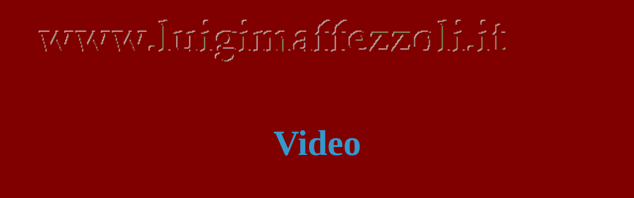

--- FILE ---
content_type: text/html
request_url: http://luigimaffezzoli.it/video.html
body_size: 17575
content:
<!DOCTYPE html>
<html>
<head>
<title>Luigi Maffezzoli, scrittore sindacalista. I video che presentano i libri</title>
<meta name="generator" content="editor.html" >
<meta name="author" content="Luigi Maffezzoli" >
<meta name="copyright" content="Luigi Maffezzoli">
<meta name="keywords" content="Poesia,racconti, sindacato, Comuna Baires, scrittore sindacalista, Renzo Casali, Paolo Vachino, Fabbrica Esperienza">
<meta name="description" content="Luigi Maffezzoli, sindacalista scrittore.Ha pubblicatoracconti, poesie e romanzi. Tra i titoli: Non ho navigato i sette mari, Mary della Valle ed altri racconti, Sono passati i giorni (classificatosi al secondoposto nel concorso Lago Gerundo 2013), Compagno Belzebù. In questa pagina si trova la presentazione del libro scritta dal poeta Paolo Vachino">

</head>
    
  <body bgcolor="#800000";font-family: garamond,roman, serif;>
      &nbsp;&nbsp;&nbsp;&nbsp;&nbsp;&nbsp;&nbsp;&nbsp;&nbsp;&nbsp; &nbsp; <img src="http://www.luigimaffezzoli.it/luigimaffezzoli-scritta.gif" width="1068" height="140" alt=""><br><br><br><div align="center">
      <font size="+24"color="#3399CC"face="serif"><h2><b>Video</b></h2></font><br><iframe width="427" height="240" src="https://www.youtube.com/embed/XN1xleiRjy8" frameborder="0" allowfullscreen></iframe>
<iframe width="427" height="240" src="https://www.youtube.com/embed/wY0knjPbxUg" frameborder="0" allowfullscreen></iframe><br><iframe width="427" height="240" src="https://www.youtube.com/embed/gGBQGPqZuIQ" frameborder="0" allowfullscreen></iframe><iframe width="427" height="240" src="https://www.youtube.com/embed/4wWaMInDVgs" frameborder="0" allowfullscreen></iframe><br><iframe width="427" height="240" src="https://www.youtube.com/embed/kaae0yuBgzo" frameborder="0" allowfullscreen></iframe><iframe width="427" height="240" src="https://www.youtube.com/embed/gxWAAbVbk50" frameborder="0" allowfullscreen></iframe><br><iframe width="427" height="240" src="https://www.youtube.com/embed/-A7fN3mDI1Q" frameborder="0" allowfullscreen></iframe>
      <br><br><br>
       <table cellpadding="" cellspacing="15" align="center" width="">
            <tr align="center" valign="middle"><td><a href="http://www.luigimaffezzoli.it/non_ho_navigato_i_sette_mari/" title="Non ho navigato i sette mari"><img src="http://static.lulu.com/browse/product_thumbnail.php?productId=22522572&resolution=320" width="84" height="120" alt=""  hspace="" vspace=""></a>&nbsp;&nbsp;&nbsp;<a href="http://www.luigimaffezzoli.it/brughiera" title="Brughiera"><img src="http://www.luigimaffezzoli.it/brughiera/copertina_brughiera.jpg" width="84" height="120" alt=""  hspace="" vspace=""></a>&nbsp;&nbsp;&nbsp;
                    <a href="http://www.luigimaffezzoli.it/mary_della_valle/" title="Mary della valle - Racconti">
                        <img src="http://www.associazionelunanera.it/images/MARYDELLAVALLE.jpg" width="84" height="120" alt="" hspace="" vspace="">
                    </a>&nbsp;&nbsp;&nbsp;
                    <a href="http://www.luigimaffezzoli.it/sono_passati_i_giorni/" title="Sono passati i giorni - poesie">
                        <img src="http://ecx.images-amazon.com/images/I/51mkP9snxmL._SX351_BO1,204,203,200_.jpg" width="84" height="120" alt="" hspace="" vspace="">
                    </a>&nbsp;&nbsp;&nbsp;
                    <a href="http://www.luigimaffezzoli.it/fortunato/" title="Fortunato - romanzo">
                        <img src="http://ecx.images-amazon.com/images/I/41Y0U4WElYL._SX351_BO1,204,203,200_.jpg" width="84" height="120" alt="" hspace="" vspace="">
                    </a>&nbsp;&nbsp;&nbsp;
                    <a href="http://www.lulu.com/product/a-copertina-morbida/quanto-manca-al-futuro/13853360" target="_blank" title="Quanto manca al futuro? poesie">
                        <img src="http://ecx.images-amazon.com/images/I/417WuxIuqIL._SX351_BO1,204,203,200_.jpg" width="84" height="120" alt="" hspace="" vspace="">
                    </a>&nbsp;&nbsp;&nbsp;
                    <a href="http://www.lulu.com/shop/luigi-maffezzoli/mohamed-sullalbero/ebook/product-17453462.html" target="_blank" title="Mohamed sull'albero - racconti">
                        <img src="http://ecx.images-amazon.com/images/I/41DDupJlYgL._SX351_BO1,204,203,200_.jpg" width="84" height="120" alt="" hspace="" vspace="">
                    </a>&nbsp;&nbsp;&nbsp;
                    <a href="http://www.luigimaffezzoli.it/compagno_belzebu" title="Compagno Belzeb&ugrave; - racconto">
                        <img src="http://ecx.images-amazon.com/images/I/41tZL5GROXL._SX352_BO1,204,203,200_.jpg" width="84" height="120" alt="" hspace="" vspace="">
                    </a>&nbsp;&nbsp;&nbsp;
                    <a href="http://www.luigimaffezzoli.it/ultima_notte_del_mondo" title="L'ultima notte del mondo - poesie">
                        <img src="http://static.lulu.com/browse/product_thumbnail.php?productId=2135356&resolution=320" width="84" height="120" alt="" hspace="" vspace="">
                    </a>
                </td>
            </tr>
            <tr>
                <td align="left"><font size="+2" color="#fffff" face="garamond"><b><em>Clicca sulle copertine per leggere le presentazioni di tutti i libri</b></em></font>
                </td>
            </tr>
        </table>
        <br>
        <br>
        <div align="center">
            <a href="mailto:luigi@luigimaffezzoli.it?subject=Richiesta%20informazioni&amp;body=" title="Contatti">
                <img src="https://encrypted-tbn2.gstatic.com/images?q=tbn:ANd9GcRbMYB1WxcBntV1TF-iLeE4AgREfUcsacAhJ-Mj0demthc90-AJzg" width="50" height="50" alt="" hspace="" vspace="">
            </a>&nbsp;&nbsp;&nbsp;&nbsp;&nbsp;&nbsp;
            <a href="https://www.facebook.com/Non-ho-navigato-I-sette-mari-1205148669513641/" target="_blank" title="Facebook">
                <img src="https://encrypted-tbn1.gstatic.com/images?q=tbn:ANd9GcQ7fMK8wGyyxE4PCTUlTj16qEUBmXKpmOFCeGBUID5wwWjMm2lu" width="50" height="50" alt="" hspace="" vspace="">
            </a>&nbsp;&nbsp;&nbsp;&nbsp;&nbsp;&nbsp;
            <a href="http://luigimaffezzoli.blogspot.it/" target="_blank" title="Blogspot">
                <img src="[data-uri]"
                width="50" height="50" alt="" hspace="" vspace="">
            </a>&nbsp;&nbsp;&nbsp;&nbsp;&nbsp;&nbsp;
            <a href="video.html" Title="Video">
                <img src="[data-uri]"
                width="50" height="50" alt="" hspace="" vspace="">
            </a>
        </div>
        <br>
        <br>
        </body>

</html>